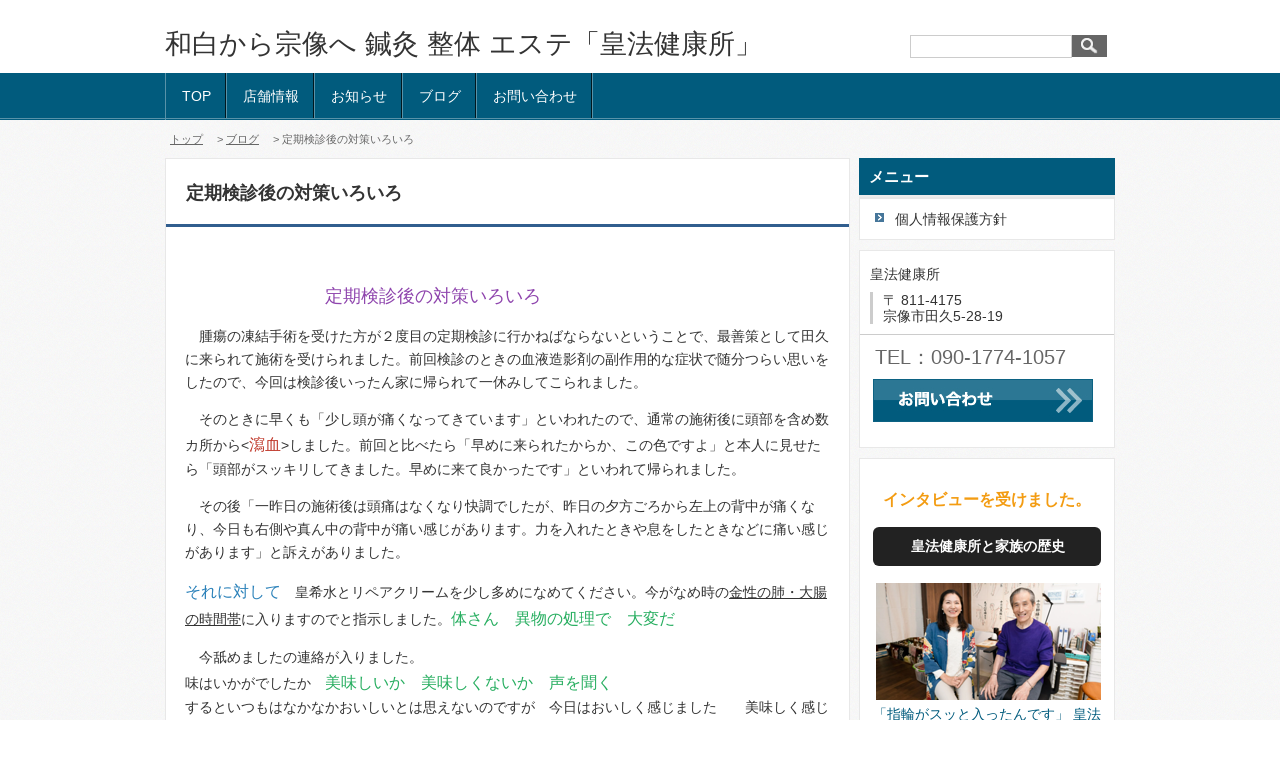

--- FILE ---
content_type: text/html; charset=UTF-8
request_url: https://www.kohofukuoka.jp/162021.html
body_size: 5356
content:
<!DOCTYPE HTML PUBLIC "-//W3C//DTD XHTML 1.0 Transitional//EN" "http://www.w3.org/TR/xhtml1/DTD/xhtml1-transitional.dtd">
<html xmlns="http://www.w3.org/1999/xhtml" xmlns:fb="http://ogp.me/ns/fb#">
<head>
<meta http-equiv="Content-Language" content="ja" />
<meta http-equiv="Content-Type" content="text/html; charset=UTF-8" />
<meta http-equiv="Content-Style-Type" content="text/css" /><meta charset="utf-8">
<meta name="description" content="福岡市東区和白で、鍼,整体,エステを行っています。皇法健康所 - 定期検診後の対策いろいろ" />
<meta name="keywords" content="福岡市東区,和白,鍼,整体,皇法健康所,ビューティー・ヘルス,福岡市,ふくおか,東区" />
<meta property="twitter:card" content="summary">
<meta property="og:url" content="https://www.kohofukuoka.jp/162021.html"/>
<meta property="og:type" content="article">
<meta property="og:site_name" content="和白から宗像へ 鍼灸 整体 エステ「皇法健康所」"/>
<meta property="og:title" content="定期検診後の対策いろいろ"/>
<meta property="og:image" content="https://www.kohofukuoka.jp/cc104344/blog_header.jpg">
<meta property="og:description" content="　定期検診後の対策いろいろ　腫瘍の凍結手術を受けた方が２度目の定期検診に行かねばならないということで、最善策として田久に来られて施術を受けられました。前回検診のときの血液造影剤の副作用的な症状で随分つ...">

<link rel="stylesheet" href="/static/css/theme/8/main.css" />
<link rel="stylesheet" href="/static/css/theme/8/color/1.css" />
<link rel="stylesheet" href="/static/css/ck_style.css" />
<link rel="stylesheet" href="/static/js/magnific-popup/magnific-popup.css">
<link rel="alternate" type="application/rss+xml" href="https://www.kohofukuoka.jp/rss1">
<link rel="alternate" type="application/rss+xml" href="https://www.kohofukuoka.jp/rss2">
<link rel="sitemap" type="application/xml" href="https://www.kohofukuoka.jp/sitemap.xml">
<title>定期検診後の対策いろいろ - 和白から宗像へ 鍼灸 整体 エステ「皇法健康所」</title>
<script src="/static/js/jquery-1.8.3.min.js"></script>
<script src='/static/js/jquery.cookie.js'></script>
<script src="/static/js/jquery.url.js"></script>
<script src="/static/js/magnific-popup/jquery.magnific-popup.min.js"></script>
<script src="/static/js/common.js"></script>
<script src="https://cdn.jsdelivr.net/combine/npm/fitie@1.0.0/lib/fitie.js,npm/fitie@1.0.0/lib/fitie.init.js"></script>

<script>
$(window).load(function() {
    /* ************** 画像スライダー用 ************** */
    //画像の高さ取得
    var most_h = 0;
    $("img.slider_img").each(function(i, e){
        var h = $(e).height();
        if (most_h < h) most_h = h;
        $("#slideShow").height(most_h);
    });
    //ローテーション
    var interval = 3000;
    

    var flg=0;
    var slide = function(){
        $("img.slider_img").not($("img.slider_img").eq(flg)).fadeOut();
        $("img.slider_img").eq(flg).fadeIn();
        flg++;
        if (flg > $("img.slider_img").length - 1) flg = 0;
    }
    slide();
    setInterval(function() { slide() }, interval);

    /* ********************************************* */
});
</script>

<!-- Global site tag (gtag.js) - Google Analytics -->
<script async src="https://www.googletagmanager.com/gtag/js?id=UA-21106107-1"></script>
<script>
  window.dataLayer = window.dataLayer || [];
  function gtag(){dataLayer.push(arguments);}
  gtag('js', new Date());

  gtag('config', 'UA-21106107-1');
</script>


<style type="text/css">
body {
    
    
}
#header_title a {
    font-weight: normal;
    
    
    
}
#kiji_area .kiji_area_innner a:link, #kiji_area .kiji_area_innner a:visited, #kiji_area .kiji_area_innner a:active,
.free_area a:link, .free_area a:visited, .free_area a:active {
    
}
</style>
<script type="text/javascript">
$(function(){
    // ドロップダウンメニュー
    $("#gmenu_wrap #gmenu li").hover(function(){
        $(this).addClass("hover");
        $("ul:first",this).css("visibility", "visible");
    }, function(){
        $(this).removeClass("hover");
        $("ul:first",this).css("visibility", "hidden");
    });
    //トップスクロール
    $("#pagetop").click(function(){$('html,body').animate({ scrollTop: 0 }, 'normal')});
});
</script>
</head>
<script src="/access.js"></script>
<body>
<!-- プレビュー用 __freespace1__ __freespace2__ __freespace3__ __freespace7__ -->
<div id="header">
    <div id="header_top">
        <div id="header_top_innner"></div>
    </div>
    <div id="header_main">
        <div id="header_main_innner" class="clear-fix">
            <p id="header_title" class="preview_edit_area12 preview_edit_area13">
                <a href="/">
                    和白から宗像へ 鍼灸 整体 エステ「皇法健康所」
                </a>
            </p>
            <div id="header_search">
                <form action="/search" method="GET">
                    <input type="text" value="" name="keyword" class="text-space">
                    <input type="image" src="/static/image/theme/8/0/btn_search.jpg" alt="検索" class="search_btn" />
                </form>
            </div>
        </div>
    </div>
    
    <div id="gmenu_wrap">
        <ul id="gmenu" class="clear-fix preview_edit_area15">
        <li class="gmenu_level1">
        <a href="https://www.kohofukuoka.jp" >TOP</a>
        </li>
        <li class="gmenu_level1">
        <a href="https://www.kohofukuoka.jp/124696.html" >店舗情報</a>
        </li>
        <li class="gmenu_level1">
        <a href="https://www.kohofukuoka.jp/genre/11712/1.html" >お知らせ</a>
        </li>
        <li class="gmenu_level1">
        <a href="https://www.kohofukuoka.jp/genre/11713/1.html" >ブログ</a>
        </li>
        <li class="gmenu_level1">
        <a href="https://www.kohofukuoka.jp/form?form_id=5523" >お問い合わせ</a>
        </li>
        </ul>
    </div>
</div>
<div id="pankuzu">
    <span><a href="/">トップ</a> </span><span>　&gt; <a href="/genre/11713/1.html">ブログ</a> </span>
    <span>　&gt; 定期検診後の対策いろいろ</span>
</div>


<div class="preview_edit_area5 free_area" style="margin:5px auto; text-align:left; width:950px;"></div>

<div id="cont_wrap">
    <div id="cont_left">
        
<!-- プレビュー用 __freespace9__ -->
<div id="kiji_area" class="preview_edit_area">
    <h1 class="kiji_title">定期検診後の対策いろいろ</h1>
    <div id="widgets">
    </div>
    <div class="kiji_area_innner"><p>　　　　　　　　　　<span style="color:#8e44ad;"><span style="font-size:18px;">定期検診後の対策いろいろ</span></span></p>

<p>　腫瘍の凍結手術を受けた方が２度目の定期検診に行かねばならないということで、最善策として田久に来られて施術を受けられました。前回検診のときの血液造影剤の副作用的な症状で随分つらい思いをしたので、今回は検診後いったん家に帰られて一休みしてこられました。</p>

<p>　そのときに早くも「少し頭が痛くなってきています」といわれたので、通常の施術後に頭部を含め数カ所から&lt;<span style="color:#c0392b;"><span style="font-size:16px;">瀉血</span></span>&gt;しました。前回と比べたら「早めに来られたからか、この色ですよ」と本人に見せたら「頭部がスッキリしてきました。早めに来て良かったです」といわれて帰られました。</p>

<p>　その後「一昨日の施術後は頭痛はなくなり快調でしたが、昨日の夕方ごろから左上の背中が痛くなり、今日も右側や真ん中の背中が痛い感じがあります。力を入れたときや息をしたときなどに痛い感じがあります」と訴えがありました。</p>

<p><span style="color:#2980b9;"><span style="font-size:16px;">それに対して</span></span>　皇希水とリペアクリームを少し多めになめてください。今がなめ時の<span style="text-decoration:underline;">金性の肺・大腸の時間帯</span>に入りますのでと指示しました。<span style="color:#27ae60;"><span style="font-size:16px;">体さん　異物の処理で　大変だ</span></span></p>

<p>　今舐めましたの連絡が入りました。<br />
味はいかがでしたか　<span style="color:#27ae60;"><span style="font-size:16px;">美味しいか　美味しくないか　声を聞く</span>　</span><br />
するといつもはなかなかおいしいとは思えないのですが　今日はおいしく感じました　　美味しく感じたらもう来ないでいいのでは　明日が楽しみです。</p>

<p>　昨日舐めてから、痛みをほとんど感じなくなりました。今朝も痛みはなく大丈夫そうです。</p>

<p>　良かったです　皇希水とリペアクリームのコラボは私が施術しやすくなるほど、押し込んだ後の解れが最高です。　<span style="color:#27ae60;"><span style="font-size:16px;">色々と　最前線の　体験を</span></span></p>

<p>　昨日の背中の痛み、時々ピリッと来ていたのがなくなり落ち着きました。<br />
　今、九大の診察の結果　再発も転移もなく、経過は良好でした。次は半年後の検査になりました。</p>

<p>　そこで　<span style="color:#27ae60;"><span style="font-size:16px;">さすがです　医師も驚く　結果だし</span></span>　とメールを送りました。すると田久の整体・鍼の施術のお陰です、ありがとうございましたとお礼のメールが入りました。</p>

<p>&nbsp;</p>

<p>&nbsp;</p>

<p>&nbsp;</p>

<p>&nbsp;</p>

<p>&nbsp;</p>

<p>&nbsp;</p>

    
<link rel="stylesheet" href="/static/css/theme/item_pager.css">
<div id="paging">
    <p class="genre"><a class="genre_a" href="/genre/11713/1.html">"ブログ"の関連記事</a></p>
    <div id="page_nav">
        <a class="nav_card nav_previous" href="/161941.html">
            <div class="nav_img">
                <img src="/static/image/theme/8/no_img.jpg" class="thumbnail">
                <div class="mask">
                    <div class="caption">&lt;</div>
                </div>
            </div>
            <p class="nav_title">対馬から</p>
        </a>
        <a class="nav_card nav_next" href="/161990.html">
            <div class="nav_img">
                <img src="/static/image/theme/8/no_img.jpg" class="thumbnail">
                <div class="mask">
                    <div class="caption">&gt;</div>
                </div>
            </div>
            <p class="nav_title">脳腫瘍の方との出会い</p>
        </a>
    </div>
</div>

    </div></div>
<!--
<rdf:RDF xmlns:rdf="http://www.w3.org/1999/02/22-rdf-syntax-ns#"
         xmlns:trackback="http://madskills.com/public/xml/rss/module/trackback/"
         xmlns:dc="http://purl.org/dc/elements/1.1/">
<rdf:Description
    rdf:about="https://www.kohofukuoka.jp/162021.html"
    dc:title="定期検診後の対策いろいろ"
    dc:identifier="https://www.kohofukuoka.jp/162021.html"
    dc:subject="ブログ"
    dc:description="　定期検診後の対策いろいろ　腫瘍の凍結手術を受けた方が２度目の定期検診に行かねばならないということで、最善策として田久に来られて施術を受けられました。前回検診のときの血液造影剤の副作用的な症状で随分つらい思いをしたので、今回は検診後いったん家に帰られて一休みしてこられました。　そのときに早くも「少し頭が痛くなってきています」といわれたので、通常の施術後に頭部を含め数カ所から&amp;lt;瀉血&amp;gt;しました。前回と比べたら「早めに来られたからか、この色ですよ」と本人に見せたら「頭部がスッキリしてきまし..."
    dc:creator="和白から宗像へ 鍼灸 整体 エステ「皇法健康所」"
    dc:date="2024-06-07T20:53:52+09:00" />
</rdf:RDF>
-->

        <p id="pagetop"><img src="/static/image/theme/8/0/pagetop.jpg" /></p>
    </div>
    <div id="cont_right">
        <div class="preview_edit_area2"><p class="top_h3">メニュー</p>
                    <ul class="menu_block">
                        <li class="menu_level1">
                            <a href="https://www.kohofukuoka.jp/124697.html" >個人情報保護方針</a>
                        </li>
                    </ul>
        </div>

        <div id="contact_block" class="preview_edit_area4">
            <div class="contact_name"><p>皇法健康所</p>
            </div>
            <div class="contact_address">
                <p>〒 811-4175</p>
                <p>宗像市田久5-28-19</p>
            </div>
            <div class="telfax"><p>TEL：090-1774-1057</p>
                <div class="contact_btn free_area"><div id="smenu_toiawase"><a href="https://www.kohofukuoka.jp/form?form_id=5523"><span>お問合せフォーム</span></a></div>
 </div>
            </div>
        </div>
        <div id="freespace2" class="preview_edit_area6 free_area"><p style="text-align: center;"><span style="font-size:16px;"><span style="color:#f39c12;"><span style="font-weight:bold;">インタビューを受けました。</span></span></span></p>

<div class="clclttl_002" style="text-align: center;"><span style="font-weight:bold;">皇法健康所と家族の歴史</span>　</div>

<p><a href="https://note.com/conversation_p_f/n/nf8d00df120f4"><img alt="" hspace="3" src="/cc104344/thumbnail/251421_225_117.png" vspace="3" /><br />
「指輪がスッと入ったんです」 皇法健康所と家族の歴史（前編）</a></p>

<hr />
<p><a href="https://note.com/conversation_p_f/n/n33d20e367362"><img alt="" hspace="3" src="/cc104344/thumbnail/251422_225_118.png" vspace="3" /><br />
「あそこに行けば元気になれる！」 皇法健康所と家族の歴史（後編）</a></p>

<p>&nbsp;</p>
</div>
    </div>
</div>
<div id="footer">
    <div id="footer_innner">
        <div id="footer_innner_r">
            <div class="rss_qr" >
                <ul class="rss">
                    <li><a href="/rss2">RSS2.0</a></li>
                </ul>
                <p class="qr_code"><img src="/barcode.gif"/></p>
            </div>
        </div>
    </div>
</div>
<div id="footer_bottom">
    <div id="footer_bottom_inner">
        Copyright (c) 皇法健康所 All rights reserved.
        <span><a target="_blank" href="http://cloud.comlog.jp/">POWERED&nbsp;BY&nbsp;&nbsp;COMLOG CLOUD</a></span>
    </div>
</div>
</body>
</html>
